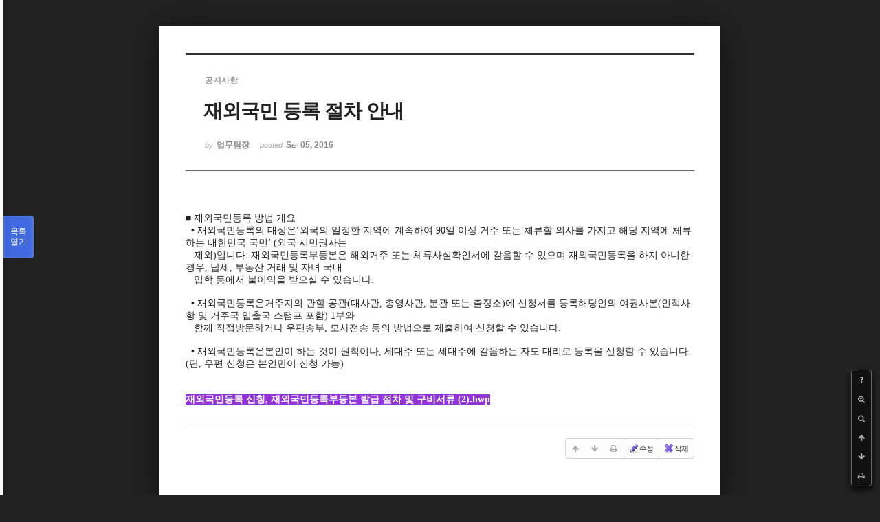

--- FILE ---
content_type: text/html; charset=UTF-8
request_url: https://phikor.cafe24.com/xe/index.php?mid=board_UuBW26&order_type=asc&sort_index=readed_count&document_srl=509163&listStyle=viewer&page=7
body_size: 6084
content:
<!DOCTYPE html>
<html lang="ko">
<head>
<!-- META -->
<meta charset="utf-8">
<meta name="Generator" content="XpressEngine">
<meta http-equiv="X-UA-Compatible" content="IE=edge">
<!-- TITLE -->
<title>공지사항 - 재외국민 등록 절차 안내</title>
<!-- CSS -->
<link rel="stylesheet" href="/xe/common/css/xe.min.css?20190520151616" />
<link rel="stylesheet" href="/xe/common/js/plugins/ui/jquery-ui.min.css?20190520151616" />
<link rel="stylesheet" href="https://maxcdn.bootstrapcdn.com/font-awesome/4.2.0/css/font-awesome.min.css" />
<link rel="stylesheet" href="/xe/modules/board/skins/sketchbook5/css/board.css?20150609112405" />
<!--[if lt IE 9]><link rel="stylesheet" href="/xe/modules/board/skins/sketchbook5/css/ie8.css?20150609112405" />
<![endif]--><link rel="stylesheet" href="/xe/modules/board/skins/sketchbook5/css/print.css?20150609112406" media="print" />
<link rel="stylesheet" href="/xe/modules/board/skins/sketchbook5/css/jquery.mCustomScrollbar.css?20150609112406" />
<link rel="stylesheet" href="/xe/modules/editor/styles/ckeditor_light/style.css?20190520151617" />
<!-- JS -->
<script>
var current_url = "https://phikor.cafe24.com/xe/?mid=board_UuBW26&order_type=asc&sort_index=readed_count&document_srl=509163&listStyle=viewer&page=7";
var request_uri = "https://phikor.cafe24.com/xe/";
var current_mid = "board_UuBW26";
var waiting_message = "서버에 요청 중입니다. 잠시만 기다려주세요.";
var ssl_actions = new Array();
var default_url = "http://phikor.cafe24.com/xe/";
</script>
<!--[if lt IE 9]><script src="/xe/common/js/jquery-1.x.min.js?20190520151616"></script>
<![endif]--><!--[if gte IE 9]><!--><script src="/xe/common/js/jquery.min.js?20190520151616"></script>
<!--<![endif]--><script src="/xe/common/js/x.min.js?20190520151616"></script>
<script src="/xe/common/js/xe.min.js?20190520151616"></script>
<script src="/xe/modules/board/tpl/js/board.min.js?20190520151616"></script>
<!-- RSS -->
<!-- ICON -->
<link rel="shortcut icon" href="https://phikor.cafe24.com/xe/files/attach/xeicon/favicon.ico" />
<script>
						if(!captchaTargetAct) {var captchaTargetAct = [];}
						captchaTargetAct.push("procBoardInsertDocument","procBoardInsertComment","procIssuetrackerInsertIssue","procIssuetrackerInsertHistory","procTextyleInsertComment");
						</script>
<script>
						if(!captchaTargetAct) {var captchaTargetAct = [];}
						captchaTargetAct.push("");
						</script>


<meta name="viewport" content="width=device-width, initial-scale=1, minimum-scale=1, maximum-scale=1, user-scalable=yes, target-densitydpi=medium-dpi" />
<link rel="canonical" href="https://phikor.cafe24.com/xe/board_UuBW26/509163" />
<meta name="description" content="■ 재외국민등록 방법 개요   • 재외국민등록의 대상은‘외국의 일정한 지역에 계속하여 90일 이상 거주 또는 체류할 의사를 가지고 해당 지역에 체류하는 대한민국 국민’ (외국 시민권자는     제외)입니다. 재외국민등록부등본은 해외거주 또는 체류사실확인서에 갈음할 수 있으며 재외국민등록을 하지 아니한 경우, 납세, 부동산 거래 및 자녀 국내     입학 등에서 불이익을 받으실 수 있습니다.     • 재외국민등록은거주지의 관..." />
<meta property="og:locale" content="ko_KR" />
<meta property="og:type" content="article" />
<meta property="og:url" content="https://phikor.cafe24.com/xe/board_UuBW26/509163" />
<meta property="og:title" content="공지사항 - 재외국민 등록 절차 안내" />
<meta property="og:description" content="■ 재외국민등록 방법 개요   • 재외국민등록의 대상은‘외국의 일정한 지역에 계속하여 90일 이상 거주 또는 체류할 의사를 가지고 해당 지역에 체류하는 대한민국 국민’ (외국 시민권자는     제외)입니다. 재외국민등록부등본은 해외거주 또는 체류사실확인서에 갈음할 수 있으며 재외국민등록을 하지 아니한 경우, 납세, 부동산 거래 및 자녀 국내     입학 등에서 불이익을 받으실 수 있습니다.     • 재외국민등록은거주지의 관..." />
<meta property="article:published_time" content="2016-09-05T16:34:52+09:00" />
<meta property="article:modified_time" content="2016-09-05T16:34:52+09:00" />
<style data-id="bdCss">
.bd a:focus,.bd input:focus,.bd button:focus,.bd textarea:focus,.bd select:focus{outline-color:#4169e1;}
.bd .replyNum{color:#4169e1 !important}
.bd .trackbackNum{color:#646496 !important}
.bd.fdb_count .replyNum{background:#4169e1;}
.bd.fdb_count .trackbackNum{background:#646496;}
.bd em,.bd .color{color:#4169e1;}
.bd .shadow{text-shadow:1px 1px 1px #646496;}
.bd .bolder{color:#4169e1;text-shadow:2px 2px 4px #646496;}
.bd .bg_color{background-color:#4169e1;}
.bd .bg_f_color{background-color:#4169e1;background:-webkit-linear-gradient(#FFF -50%,#4169e1 50%);background:linear-gradient(to bottom,#FFF -50%,#4169e1 50%);}
.bd .border_color{border-color:#4169e1;}
.bd .bx_shadow{box-shadow:0 0 2px #646496;}
.viewer_with.on:before{background-color:#4169e1;box-shadow:0 0 2px #4169e1;}
.bd_zine.zine li:first-child,.bd_tb_lst.common_notice tr:first-child td{margin-top:2px;border-top:1px solid #DDD}
.bd_zine .info b,.bd_zine .info a{color:#646496;}
.bd_zine.card h3{color:#4169e1;}
</style>
<style>
body,input,textarea,select,button,table{font-family:;}
#viewer .rd_trb,#viewer #trackback{display:none}
</style><script>
//<![CDATA[
xe.current_lang = "ko";
xe.cmd_find = "찾기";
xe.cmd_cancel = "취소";
xe.cmd_confirm = "확인";
xe.msg_no_root = "루트는 선택 할 수 없습니다.";
xe.msg_no_shortcut = "바로가기는 선택 할 수 없습니다.";
xe.msg_select_menu = "대상 메뉴 선택";
//]]>
</script>
</head>
<body class="viewer_blk">
<!--#JSPLUGIN:ui--><script>//<![CDATA[
var lang_type = "ko";
var bdLogin = "로그인 하시겠습니까?@https://phikor.cafe24.com/xe/index.php?mid=board_UuBW26&order_type=asc&sort_index=readed_count&document_srl=509163&listStyle=viewer&page=7&act=dispMemberLoginForm";
jQuery(function($){
	board('#bd_496008_509163');
});
//]]></script>

<div id="viewer" class="white viewer_style rd_nav_blk">
	<div id="bd_496008_509163" class="bd clear   hover_effect" data-default_style="viewer" data-bdFilesType="" data-bdNavSide="N" style="max-width:px">
		<div id="rd_ie" class="ie8_only"><i class="tl"></i><i class="tc"></i><i class="tr"></i><i class="ml"></i><i class="mr"></i><i class="bl"></i><i class="bc"></i><i class="br"></i></div>
		<div class="rd rd_nav_style2 clear" style="padding:;" data-docSrl="509163">
	
	<div class="rd_hd clear" style="">
		
				
		<div class="blog v" style="text-align:;;">
			<div class="top_area ngeb np_18px" style="text-align:">
				<span title="Category">
					<b class="cate"><strong style="color:">공지사항</strong></b>
				</span>											</div>
			<h1 class="font ngeb" style=";-webkit-animation-name:rd_h1_v;-moz-animation-name:rd_h1_v;animation-name:rd_h1_v;">재외국민 등록 절차 안내</h1>						<div class="btm_area ngeb np_18px" style="text-align:"> 
								<span><small>by </small><b>업무팀장</b></span>				<span title="2016.09.05 16:34"><small>posted </small><b class="date">Sep 05, 2016</b></span>															</div>
		</div>		
				
				
				
				
				<div class="rd_nav_side">
			<div class="rd_nav img_tx fr m_btn_wrp">
		<div class="help bubble left m_no">
		<a class="text" href="#" onclick="jQuery(this).next().fadeToggle();return false;">?</a>
		<div class="wrp">
			<div class="speech">
				<h4>단축키</h4>
				<p><strong><i class="fa fa-long-arrow-left"></i><span class="blind">Prev</span></strong>이전 문서</p>
				<p><strong><i class="fa fa-long-arrow-right"></i><span class="blind">Next</span></strong>다음 문서</p>
				<p><strong>ESC</strong>닫기</p>			</div>
			<i class="bubble_edge"></i>
			<i class="ie8_only bl"></i><i class="ie8_only br"></i>
		</div>
	</div>		<a class="font_plus bubble" href="#" title="크게"><i class="fa fa-search-plus"></i><b class="tx">크게</b></a>
	<a class="font_minus bubble" href="#" title="작게"><i class="fa fa-search-minus"></i><b class="tx">작게</b></a>
			<a class="back_to bubble m_no" href="#bd_496008_509163" title="위로"><i class="fa fa-arrow-up"></i><b class="tx">위로</b></a>
	<a class="back_to bubble m_no" href="#rd_end_509163" title="(목록) 아래로"><i class="fa fa-arrow-down"></i><b class="tx">아래로</b></a>
	<a class="comment back_to bubble if_viewer m_no" href="#509163_comment" title="댓글로 가기"><i class="fa fa-comment"></i><b class="tx">댓글로 가기</b></a>
	<a class="print_doc bubble m_no this" href="https://phikor.cafe24.com/xe/index.php?mid=board_UuBW26&amp;order_type=asc&amp;sort_index=readed_count&amp;document_srl=509163&amp;listStyle=viewer&amp;page=7" title="인쇄"><i class="fa fa-print"></i><b class="tx">인쇄</b></a>				<a class="edit" href="https://phikor.cafe24.com/xe/index.php?mid=board_UuBW26&amp;order_type=asc&amp;sort_index=readed_count&amp;document_srl=509163&amp;listStyle=viewer&amp;page=7&amp;act=dispBoardWrite"><i class="ico_16px write"></i>수정</a>
	<a class="edit" href="https://phikor.cafe24.com/xe/index.php?mid=board_UuBW26&amp;order_type=asc&amp;sort_index=readed_count&amp;document_srl=509163&amp;listStyle=viewer&amp;page=7&amp;act=dispBoardDelete"><i class="ico_16px delete"></i>삭제 </a>
	</div>		</div>			</div>
	
		
	<div class="rd_body clear">
		
				
				
				<article><!--BeforeDocument(509163,0)--><div class="document_509163_0 xe_content"><p style="color:rgb(34,34,34);font-family:arial, sans-serif;font-size:14px;line-height:normal;"><span style="letter-spacing:0pt;">■ </span>재외국민등록 방법 개요</p>
<p style="color:rgb(34,34,34);font-family:arial, sans-serif;font-size:14px;line-height:normal;"><span style="letter-spacing:0pt;">  • </span>재외국민등록의 대상은<span lang="en-us" style="font-family:'함초롬바탕';letter-spacing:0pt;">‘</span>외국의 일정한 지역에 계속하여 <span lang="en-us" style="font-family:'함초롬바탕';letter-spacing:0pt;">90</span>일 이상 거주 또는 체류할 의사를 가지고 해당 지역에 체류하는 대한민국 국민<span lang="en-us" style="font-family:'함초롬바탕';letter-spacing:0pt;">’ (</span>외국 시민권자는 </p>
<p style="color:rgb(34,34,34);font-family:arial, sans-serif;font-size:14px;line-height:normal;">   제외<span lang="en-us" style="font-family:'함초롬바탕';letter-spacing:0pt;">)</span>입니다<span lang="en-us" style="font-family:'함초롬바탕';letter-spacing:0pt;">. </span>재외국민등록부등본은 해외거주 또는 체류사실확인서에 갈음할 수 있으며 재외국민등록을 하지 아니한 경우<span lang="en-us" style="font-family:'함초롬바탕';letter-spacing:0pt;">, </span>납세<span lang="en-us" style="font-family:'함초롬바탕';letter-spacing:0pt;">, </span>부동산 거래 및 자녀 국내 </p>
<p style="color:rgb(34,34,34);font-family:arial, sans-serif;font-size:14px;line-height:normal;">   입학 등에서 불이익을 받으실 수 있습니다<span lang="en-us" style="font-family:'함초롬바탕';letter-spacing:0pt;">.</span></p>
<p style="color:rgb(34,34,34);font-family:arial, sans-serif;font-size:14px;line-height:normal;"> <u></u><u></u></p>
<p style="color:rgb(34,34,34);font-family:arial, sans-serif;font-size:14px;line-height:normal;"><span style="letter-spacing:0pt;">  • </span>재외국민등록은거주지의 관할 공관<span lang="en-us" style="font-family:'함초롬바탕';letter-spacing:0pt;">(</span>대사관<span lang="en-us" style="font-family:'함초롬바탕';letter-spacing:0pt;">, </span>총영사관<span lang="en-us" style="font-family:'함초롬바탕';letter-spacing:0pt;">, </span>분관 또는 출장소<span lang="en-us" style="font-family:'함초롬바탕';letter-spacing:0pt;">)</span>에 신청서를 등록해당인의 여권사본<span lang="en-us" style="font-family:'함초롬바탕';letter-spacing:0pt;">(</span>인적사항 및 거주국 입출국 스탬프 포함<span lang="en-us" style="font-family:'함초롬바탕';letter-spacing:0pt;">) 1</span>부와 </p>
<p style="color:rgb(34,34,34);font-family:arial, sans-serif;font-size:14px;line-height:normal;">   함께 직접방문하거나 우편송부<span lang="en-us" style="font-family:'함초롬바탕';letter-spacing:0pt;">, </span>모사전송 등의 방법으로 제출하여 신청할 수 있습니다<span lang="en-us" style="font-family:'함초롬바탕';letter-spacing:0pt;">.</span></p>
<p style="color:rgb(34,34,34);font-family:arial, sans-serif;font-size:14px;line-height:normal;"> <u></u><u></u></p>
<p style="color:rgb(34,34,34);font-family:arial, sans-serif;font-size:14px;line-height:normal;"><span style="letter-spacing:0pt;">  • </span>재외국민등록은본인이 하는 것이 원칙이나<span lang="en-us" style="font-family:'함초롬바탕';letter-spacing:0pt;">, </span>세대주 또는 세대주에 갈음하는 자도 대리로 등록을 신청할 수 있습니다<span lang="en-us" style="font-family:'함초롬바탕';letter-spacing:0pt;">. (</span>단<span lang="en-us" style="font-family:'함초롬바탕';letter-spacing:0pt;">, </span>우편 신청은 본인만이 신청 가능<span lang="en-us" style="font-family:'함초롬바탕';letter-spacing:0pt;">)</span></p>
<p style="color:rgb(34,34,34);font-family:arial, sans-serif;font-size:14px;line-height:normal;"><span lang="en-us" style="font-family:'함초롬바탕';letter-spacing:0pt;"><br /></span></p>
<p style="color:rgb(34,34,34);font-family:arial, sans-serif;font-size:14px;line-height:normal;"><span lang="en-us" style="font-family:'함초롬바탕';letter-spacing:0pt;"><br /></span></p>
<p style="color:rgb(34,34,34);font-family:arial, sans-serif;font-size:14px;line-height:normal;"><span lang="en-us" style="font-family:'함초롬바탕';letter-spacing:0pt;"><b><a href="http://phikor.cafe24.com/xe/?module=file&amp;act=procFileDownload&amp;file_srl=509164&amp;sid=b06356e73464424b5ed3186e1862c1e3&amp;module_srl=496008"><span style="color:rgb(255,255,255);background-color:rgb(147,52,216);">재외국민등록 신청, 재외국민등록부등본 발급 절차 및 구비서류 (2).hwp</span></a><span style="color:rgb(255,255,255);background-color:rgb(147,52,216);">
</span></b><br /></span></p></div><!--AfterDocument(509163,0)--></article>
				
					</div>
	
	<div class="rd_ft">
		
				
		<div class="bd_prev_next clear">
					</div>		
				
						
				
		<div class="rd_ft_nav clear">
						
						
						<div class="rd_nav img_tx fr m_btn_wrp">
				<a class="back_to bubble m_no" href="#bd_496008_509163" title="위로"><i class="fa fa-arrow-up"></i><b class="tx">위로</b></a>
	<a class="back_to bubble m_no" href="#rd_end_509163" title="(목록) 아래로"><i class="fa fa-arrow-down"></i><b class="tx">아래로</b></a>
	<a class="comment back_to bubble if_viewer m_no" href="#509163_comment" title="댓글로 가기"><i class="fa fa-comment"></i><b class="tx">댓글로 가기</b></a>
	<a class="print_doc bubble m_no this" href="https://phikor.cafe24.com/xe/index.php?mid=board_UuBW26&amp;order_type=asc&amp;sort_index=readed_count&amp;document_srl=509163&amp;listStyle=viewer&amp;page=7" title="인쇄"><i class="fa fa-print"></i><b class="tx">인쇄</b></a>				<a class="edit" href="https://phikor.cafe24.com/xe/index.php?mid=board_UuBW26&amp;order_type=asc&amp;sort_index=readed_count&amp;document_srl=509163&amp;listStyle=viewer&amp;page=7&amp;act=dispBoardWrite"><i class="ico_16px write"></i>수정</a>
	<a class="edit" href="https://phikor.cafe24.com/xe/index.php?mid=board_UuBW26&amp;order_type=asc&amp;sort_index=readed_count&amp;document_srl=509163&amp;listStyle=viewer&amp;page=7&amp;act=dispBoardDelete"><i class="ico_16px delete"></i>삭제 </a>
	</div>					</div>
	</div>
	
		
	</div>
<hr id="rd_end_509163" class="rd_end clear" />		<div id="viewer_lst" class="">
			<button type="button" id="viewer_lst_tg" class="ngeb bg_color">목록<br /><span class="tx_open">열기</span><span class="tx_close">닫기</span></button>
			<h3 class="ui_font">Articles</h3>
			<div id="viewer_lst_scroll">
				<ul>
					<li>
						<a class="clear" href="https://phikor.cafe24.com/xe/index.php?mid=board_UuBW26&amp;order_type=asc&amp;sort_index=readed_count&amp;document_srl=498860&amp;listStyle=viewer&amp;page=7">
														<span class="tl"><span style="font-weight:bold;">필리핀 교민사회 &quot;강력사건 공동대응&quot; ..현상금 모금_연합뉴스</span></span>
							<span class="meta"><strong>info</strong>2014.08.15 15:57</span>
						</a>
					</li><li>
						<a class="clear" href="https://phikor.cafe24.com/xe/index.php?mid=board_UuBW26&amp;order_type=asc&amp;sort_index=readed_count&amp;document_srl=498856&amp;listStyle=viewer&amp;page=7">
							<span class="tmb"><img src="https://phikor.cafe24.com/xe/files/thumbnails/856/498/90x90.crop.jpg?20150712214827" alt="" /></span>							<span class="tl"><span style="font-weight:bold;">한인 안전대책협의회 발족 및 모금운동 전개</span></span>
							<span class="meta"><strong>info</strong>2014.08.11 12:35</span>
						</a>
					</li><li>
						<a class="clear" href="https://phikor.cafe24.com/xe/index.php?mid=board_UuBW26&amp;order_type=asc&amp;sort_index=readed_count&amp;document_srl=496501&amp;listStyle=viewer&amp;page=7">
														<span class="tl">외국인 등록 프로그램 (ARP) 안내</span>
							<span class="meta"><strong>info</strong>2014.11.26 10:02</span>
						</a>
					</li><li>
						<a class="clear" href="https://phikor.cafe24.com/xe/index.php?mid=board_UuBW26&amp;order_type=asc&amp;sort_index=readed_count&amp;document_srl=498883&amp;listStyle=viewer&amp;page=7">
							<span class="tmb"><img src="https://phikor.cafe24.com/xe/files/thumbnails/883/498/90x90.crop.jpg?20150623172740" alt="" /></span>							<span class="tl">February 2015 Holiday's</span>
							<span class="meta"><strong>info</strong>2015.02.09 13:45</span>
						</a>
					</li><li>
						<a class="clear" href="https://phikor.cafe24.com/xe/index.php?mid=board_UuBW26&amp;order_type=asc&amp;sort_index=readed_count&amp;document_srl=496507&amp;listStyle=viewer&amp;page=7">
														<span class="tl">블랙리스트 시효기간</span>
							<span class="meta"><strong>info</strong>2015.02.02 14:54</span>
						</a>
					</li><li>
						<a class="clear" href="https://phikor.cafe24.com/xe/index.php?mid=board_UuBW26&amp;order_type=asc&amp;sort_index=readed_count&amp;document_srl=498874&amp;listStyle=viewer&amp;page=7">
							<span class="tmb"><img src="https://phikor.cafe24.com/xe/files/thumbnails/874/498/90x90.crop.jpg?20150712231802" alt="" /></span>							<span class="tl">2014 제23회 한필문화교류축제 성황리에 종료 감사의 글</span>
							<span class="meta"><strong>info</strong>2014.11.14 17:14</span>
						</a>
					</li><li>
						<a class="clear" href="https://phikor.cafe24.com/xe/index.php?mid=board_UuBW26&amp;order_type=asc&amp;sort_index=readed_count&amp;document_srl=498869&amp;listStyle=viewer&amp;page=7">
							<span class="tmb"><img src="https://phikor.cafe24.com/xe/files/thumbnails/869/498/90x90.crop.jpg?20150707000748" alt="" /></span>							<span class="tl"><span style="font-weight:bold;">2014 세계한인회장대회 및 신철호 한인총연합회 고문 국민포장 수상 안내</span></span>
							<span class="meta"><strong>info</strong>2014.10.08 14:21</span>
						</a>
					</li><li>
						<a class="clear" href="https://phikor.cafe24.com/xe/index.php?mid=board_UuBW26&amp;order_type=asc&amp;sort_index=readed_count&amp;document_srl=510394&amp;listStyle=viewer&amp;page=7">
							<span class="tmb"><img src="https://phikor.cafe24.com/xe/files/thumbnails/394/510/90x90.crop.jpg?20170128171930" alt="" /></span>							<span class="tl"><span style="font-weight:bold;;color:#ff0000">경찰청 헌화시 유의 사항</span></span>
							<span class="meta"><strong>charlie</strong>2017.01.28 16:17</span>
						</a>
					</li><li>
						<a class="clear" href="https://phikor.cafe24.com/xe/index.php?mid=board_UuBW26&amp;order_type=asc&amp;sort_index=readed_count&amp;document_srl=498871&amp;listStyle=viewer&amp;page=7">
														<span class="tl">IMF 기소중지자 특별 자수기간 10.01~11.30</span>
							<span class="meta"><strong>info</strong>2014.10.13 11:29</span>
						</a>
					</li><li>
						<a class="clear" href="https://phikor.cafe24.com/xe/index.php?mid=board_UuBW26&amp;order_type=asc&amp;sort_index=readed_count&amp;document_srl=504630&amp;listStyle=viewer&amp;page=7">
														<span class="tl">2015년도 한인총연합회 회원 모집 안내</span>
							<span class="meta"><strong>info</strong>2015.08.07 15:50</span>
						</a>
					</li><li>
						<a class="clear" href="https://phikor.cafe24.com/xe/index.php?mid=board_UuBW26&amp;order_type=asc&amp;sort_index=readed_count&amp;document_srl=498863&amp;listStyle=viewer&amp;page=7">
							<span class="tmb"><img src="https://phikor.cafe24.com/xe/files/thumbnails/863/498/90x90.crop.jpg?20150630190815" alt="" /></span>							<span class="tl">2015~16 한인회장 후보자 등록공고</span>
							<span class="meta"><strong>info</strong>2014.09.05 16:03</span>
						</a>
					</li><li>
						<a class="clear" href="https://phikor.cafe24.com/xe/index.php?mid=board_UuBW26&amp;order_type=asc&amp;sort_index=readed_count&amp;document_srl=498861&amp;listStyle=viewer&amp;page=7">
														<span class="tl">학교서류 대사관  공증 관련 -변경사항</span>
							<span class="meta"><strong>info</strong>2014.09.04 11:53</span>
						</a>
					</li><li>
						<a class="clear" href="https://phikor.cafe24.com/xe/index.php?mid=board_UuBW26&amp;order_type=asc&amp;sort_index=readed_count&amp;document_srl=498852&amp;listStyle=viewer&amp;page=7">
														<span class="tl">LTO 자동차번호판에 대한 벌금 부과 및도로교통위반에 대한 처벌을 강화</span>
							<span class="meta"><strong>info</strong>2014.07.03 12:57</span>
						</a>
					</li><li>
						<a class="clear" href="https://phikor.cafe24.com/xe/index.php?mid=board_UuBW26&amp;order_type=asc&amp;sort_index=readed_count&amp;document_srl=498887&amp;listStyle=viewer&amp;page=7">
														<span class="tl">한국에서 근무한 필리핀인을 대산으로한 직업훈련 실시</span>
							<span class="meta"><strong>info</strong>2015.04.14 14:14</span>
						</a>
					</li><li>
						<a class="clear" href="https://phikor.cafe24.com/xe/index.php?mid=board_UuBW26&amp;order_type=asc&amp;sort_index=readed_count&amp;document_srl=498885&amp;listStyle=viewer&amp;page=7">
							<span class="tmb"><img src="https://phikor.cafe24.com/xe/files/thumbnails/885/498/90x90.crop.jpg?20150609125628" alt="" /></span>							<span class="tl">한인총연합회 지부장 회의</span>
							<span class="meta"><strong>info</strong>2015.03.13 17:15</span>
						</a>
					</li><li>
						<a class="clear" href="https://phikor.cafe24.com/xe/index.php?mid=board_UuBW26&amp;order_type=asc&amp;sort_index=readed_count&amp;document_srl=244605&amp;listStyle=viewer&amp;page=7">
							<span class="tmb"><img src="https://phikor.cafe24.com/xe/files/thumbnails/605/244/90x90.crop.jpg?20150626200131" alt="" /></span>							<span class="tl"><span style="font-weight:bold;">한가위 감사의 글</span></span>
							<span class="meta"><strong>info</strong>2012.09.28 16:50</span>
						</a>
					</li><li>
						<a class="clear" href="https://phikor.cafe24.com/xe/index.php?mid=board_UuBW26&amp;order_type=asc&amp;sort_index=readed_count&amp;document_srl=498872&amp;listStyle=viewer&amp;page=7">
														<span class="tl">안전대책위원회 모금 현황(11월 14일 현재)</span>
							<span class="meta"><strong>info</strong>2014.11.14 11:26</span>
						</a>
					</li><li>
						<a class="clear" href="https://phikor.cafe24.com/xe/index.php?mid=board_UuBW26&amp;order_type=asc&amp;sort_index=readed_count&amp;document_srl=498851&amp;listStyle=viewer&amp;page=7">
														<span class="tl"><span style="font-weight:bold;">한인총연합회 2015-16 한인전화번호부 발행 준비</span></span>
							<span class="meta"><strong>info</strong>2014.06.27 15:45</span>
						</a>
					</li><li>
						<a class="clear" href="https://phikor.cafe24.com/xe/index.php?mid=board_UuBW26&amp;order_type=asc&amp;sort_index=readed_count&amp;document_srl=498862&amp;listStyle=viewer&amp;page=7">
														<span class="tl">이지원양 사건 납치살해범 검거- 대사관 사의표명</span>
							<span class="meta"><strong>info</strong>2014.09.04 12:51</span>
						</a>
					</li><li>
						<a class="clear" href="https://phikor.cafe24.com/xe/index.php?mid=board_UuBW26&amp;order_type=asc&amp;sort_index=readed_count&amp;document_srl=498867&amp;listStyle=viewer&amp;page=7">
							<span class="tmb"><img src="https://phikor.cafe24.com/xe/files/thumbnails/867/498/90x90.crop.jpg?20150630190815" alt="" /></span>							<span class="tl"><span style="font-weight:bold;">고 배민주 대표 사건 제보자 현상금 공고</span></span>
							<span class="meta"><strong>info</strong>2014.09.30 11:10</span>
						</a>
					</li>				</ul>
			</div>
			<div id="viewer_pn" class="bd_pg clear">
								 
				<a href="https://phikor.cafe24.com/xe/index.php?mid=board_UuBW26&amp;order_type=asc&amp;sort_index=readed_count&amp;document_srl=509163&amp;listStyle=viewer&amp;page=2">2</a>								 
				<a href="https://phikor.cafe24.com/xe/index.php?mid=board_UuBW26&amp;order_type=asc&amp;sort_index=readed_count&amp;document_srl=509163&amp;listStyle=viewer&amp;page=3">3</a>								 
				<a href="https://phikor.cafe24.com/xe/index.php?mid=board_UuBW26&amp;order_type=asc&amp;sort_index=readed_count&amp;document_srl=509163&amp;listStyle=viewer&amp;page=4">4</a>								 
				<a href="https://phikor.cafe24.com/xe/index.php?mid=board_UuBW26&amp;order_type=asc&amp;sort_index=readed_count&amp;document_srl=509163&amp;listStyle=viewer&amp;page=5">5</a>								 
				<a href="https://phikor.cafe24.com/xe/index.php?mid=board_UuBW26&amp;order_type=asc&amp;sort_index=readed_count&amp;document_srl=509163&amp;listStyle=viewer&amp;page=6">6</a>								<strong class="this">7</strong> 
												 
				<a href="https://phikor.cafe24.com/xe/index.php?mid=board_UuBW26&amp;order_type=asc&amp;sort_index=readed_count&amp;document_srl=509163&amp;listStyle=viewer&amp;page=8">8</a>								 
				<a href="https://phikor.cafe24.com/xe/index.php?mid=board_UuBW26&amp;order_type=asc&amp;sort_index=readed_count&amp;document_srl=509163&amp;listStyle=viewer&amp;page=9">9</a>								 
				<a href="https://phikor.cafe24.com/xe/index.php?mid=board_UuBW26&amp;order_type=asc&amp;sort_index=readed_count&amp;document_srl=509163&amp;listStyle=viewer&amp;page=10">10</a>							</div>			<button type="button" class="tg_close2" onClick="jQuery('#viewer_lst_tg').click();" title="닫기">X</button>
		</div>		</div></div><!-- ETC -->
<div class="wfsr"></div>
<script src="/xe/addons/captcha/captcha.min.js?20190520151616"></script><script src="/xe/files/cache/js_filter_compiled/d046d1841b9c79c545b82d3be892699d.ko.compiled.js?20220223124139"></script><script src="/xe/files/cache/js_filter_compiled/1bdc15d63816408b99f674eb6a6ffcea.ko.compiled.js?20220223124139"></script><script src="/xe/files/cache/js_filter_compiled/9b007ee9f2af763bb3d35e4fb16498e9.ko.compiled.js?20220223124139"></script><script src="/xe/addons/autolink/autolink.js?20190520151616"></script><script src="/xe/common/js/plugins/ui/jquery-ui.min.js?20190520151616"></script><script src="/xe/common/js/plugins/ui/jquery.ui.datepicker-ko.js?20190520151616"></script><script src="/xe/modules/board/skins/sketchbook5/js/imagesloaded.pkgd.min.js?20150609112426"></script><script src="/xe/modules/board/skins/sketchbook5/js/jquery.cookie.js?20150609112427"></script><script src="/xe/modules/editor/skins/xpresseditor/js/xe_textarea.min.js?20190520151617"></script><script src="/xe/modules/board/skins/sketchbook5/js/jquery.autogrowtextarea.min.js?20150609112426"></script><script src="/xe/modules/board/skins/sketchbook5/js/board.js?20150609112424"></script><script src="/xe/modules/board/skins/sketchbook5/js/viewer.js?20150609112428"></script><script src="/xe/modules/board/skins/sketchbook5/js/jquery.mousewheel.min.js?20150609112428"></script><script src="/xe/modules/board/skins/sketchbook5/js/jquery.mCustomScrollbar.min.js?20150609112428"></script></body>
</html>
